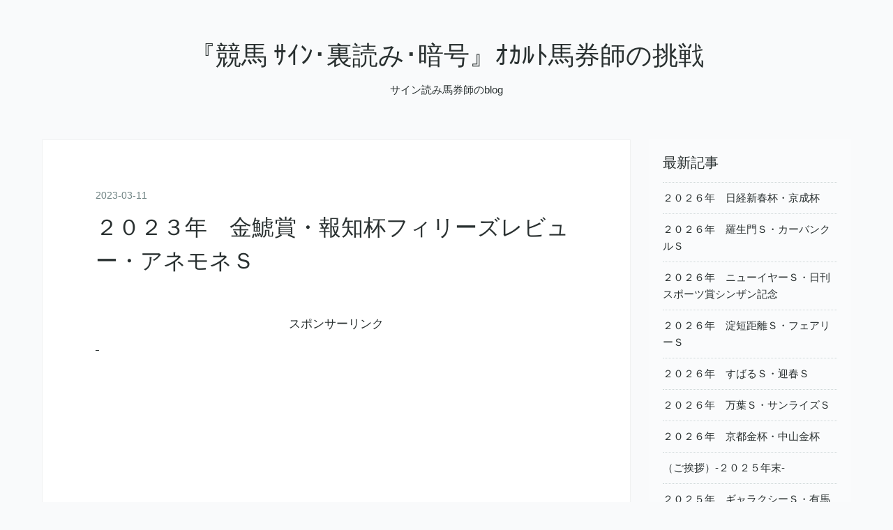

--- FILE ---
content_type: text/html; charset=utf-8
request_url: https://www.signbaken.com/?page=1679063141
body_size: 11816
content:
<!DOCTYPE html>
<html
  lang="ja"

data-admin-domain="//blog.hatena.ne.jp"
data-admin-origin="https://blog.hatena.ne.jp"
data-author="Sleipner"
data-avail-langs="ja en"
data-blog="sleipner.hatenablog.com"
data-blog-comments-top-is-new="1"
data-blog-host="sleipner.hatenablog.com"
data-blog-is-public="1"
data-blog-name="『競馬 ｻｲﾝ･裏読み･暗号』ｵｶﾙﾄ馬券師の挑戦"
data-blog-owner="Sleipner"
data-blog-show-ads=""
data-blog-show-sleeping-ads=""
data-blog-uri="https://www.signbaken.com/"
data-blog-uuid="17680117127170341678"
data-blogs-uri-base="https://www.signbaken.com"
data-brand="pro"
data-data-layer="{&quot;hatenablog&quot;:{&quot;admin&quot;:{},&quot;analytics&quot;:{&quot;brand_property_id&quot;:&quot;&quot;,&quot;measurement_id&quot;:&quot;&quot;,&quot;non_sampling_property_id&quot;:&quot;&quot;,&quot;property_id&quot;:&quot;UA-141816241-1&quot;,&quot;separated_property_id&quot;:&quot;UA-29716941-18&quot;},&quot;blog&quot;:{&quot;blog_id&quot;:&quot;17680117127170341678&quot;,&quot;content_seems_japanese&quot;:&quot;true&quot;,&quot;disable_ads&quot;:&quot;custom_domain&quot;,&quot;enable_ads&quot;:&quot;false&quot;,&quot;enable_keyword_link&quot;:&quot;false&quot;,&quot;entry_show_footer_related_entries&quot;:&quot;false&quot;,&quot;force_pc_view&quot;:&quot;true&quot;,&quot;is_public&quot;:&quot;true&quot;,&quot;is_responsive_view&quot;:&quot;true&quot;,&quot;is_sleeping&quot;:&quot;false&quot;,&quot;lang&quot;:&quot;ja&quot;,&quot;name&quot;:&quot;\u300e\u7af6\u99ac \uff7b\uff72\uff9d\uff65\u88cf\u8aad\u307f\uff65\u6697\u53f7\u300f\uff75\uff76\uff99\uff84\u99ac\u5238\u5e2b\u306e\u6311\u6226&quot;,&quot;owner_name&quot;:&quot;Sleipner&quot;,&quot;uri&quot;:&quot;https://www.signbaken.com/&quot;},&quot;brand&quot;:&quot;pro&quot;,&quot;page_id&quot;:&quot;index&quot;,&quot;permalink_entry&quot;:null,&quot;pro&quot;:&quot;pro&quot;,&quot;router_type&quot;:&quot;blogs&quot;}}"
data-device="pc"
data-dont-recommend-pro="false"
data-global-domain="https://hatena.blog"
data-globalheader-color="b"
data-globalheader-type="pc"
data-has-touch-view="1"
data-help-url="https://help.hatenablog.com"
data-hide-header="1"
data-no-suggest-touch-view="1"
data-page="index"
data-parts-domain="https://hatenablog-parts.com"
data-plus-available="1"
data-pro="true"
data-router-type="blogs"
data-sentry-dsn="https://03a33e4781a24cf2885099fed222b56d@sentry.io/1195218"
data-sentry-environment="production"
data-sentry-sample-rate="0.1"
data-static-domain="https://cdn.blog.st-hatena.com"
data-version="6d1f168243fdc977f4a5ebb79e76af"




  data-initial-state="{}"

  >
  <head prefix="og: http://ogp.me/ns# fb: http://ogp.me/ns/fb#">

  

  
  <meta name="viewport" content="width=device-width, initial-scale=1.0" />


  


  

  <meta name="robots" content="max-image-preview:large" />


  <meta charset="utf-8"/>
  <meta http-equiv="X-UA-Compatible" content="IE=7; IE=9; IE=10; IE=11" />
  <title>『競馬 ｻｲﾝ･裏読み･暗号』ｵｶﾙﾄ馬券師の挑戦</title>

  
  <link rel="canonical" href="https://www.signbaken.com/"/>



  

<meta itemprop="name" content="『競馬 ｻｲﾝ･裏読み･暗号』ｵｶﾙﾄ馬券師の挑戦"/>

  <meta itemprop="image" content="https://cdn.user.blog.st-hatena.com/default_entry_og_image/154682340/1613130400151704"/>


  <meta property="og:title" content="『競馬 ｻｲﾝ･裏読み･暗号』ｵｶﾙﾄ馬券師の挑戦"/>
<meta property="og:type" content="blog"/>
  <meta property="og:url" content="https://www.signbaken.com/"/>

  
  
  
  <meta property="og:image" content="https://cdn.image.st-hatena.com/image/scale/819216f4fcedf97619fb78bde5c1546702d4ced9/backend=imagemagick;enlarge=0;height=1000;version=1;width=1200/https%3A%2F%2Fcdn.user.blog.st-hatena.com%2Fdefault_entry_og_image%2F154682340%2F1613130400151704"/>

<meta property="og:image:alt" content="『競馬 ｻｲﾝ･裏読み･暗号』ｵｶﾙﾄ馬券師の挑戦"/>
  <meta property="og:description" content="サイン読み馬券師のblog" />
<meta property="og:site_name" content="『競馬 ｻｲﾝ･裏読み･暗号』ｵｶﾙﾄ馬券師の挑戦"/>

      <meta name="twitter:card"  content="summary_large_image" />
    <meta name="twitter:image" content="https://cdn.user.blog.st-hatena.com/default_entry_og_image/154682340/1613130400151704" />  <meta name="twitter:title" content="『競馬 ｻｲﾝ･裏読み･暗号』ｵｶﾙﾄ馬券師の挑戦" />  <meta name="twitter:description" content="サイン読み馬券師のblog" />  <meta name="twitter:app:name:iphone" content="はてなブログアプリ" />
  <meta name="twitter:app:id:iphone" content="583299321" />
  <meta name="twitter:app:url:iphone" content="hatenablog:///open?uri=https%3A%2F%2Fwww.signbaken.com%2F%3Fpage%3D1679063141" />
  
    <meta name="description" content="競馬のレース推理をサイン読み、裏読みで紹介しています。" />
    <meta name="google-site-verification" content="z33EXfnIbSEjoaBJQp-ZPjFpXRYEdywNcx8M72fXneY" />
    <meta name="keywords" content="競馬,馬券.サイン,裏読み,ブログ,blog" />


  
<script
  id="embed-gtm-data-layer-loader"
  data-data-layer-page-specific=""
>
(function() {
  function loadDataLayer(elem, attrName) {
    if (!elem) { return {}; }
    var json = elem.getAttribute(attrName);
    if (!json) { return {}; }
    return JSON.parse(json);
  }

  var globalVariables = loadDataLayer(
    document.documentElement,
    'data-data-layer'
  );
  var pageSpecificVariables = loadDataLayer(
    document.getElementById('embed-gtm-data-layer-loader'),
    'data-data-layer-page-specific'
  );

  var variables = [globalVariables, pageSpecificVariables];

  if (!window.dataLayer) {
    window.dataLayer = [];
  }

  for (var i = 0; i < variables.length; i++) {
    window.dataLayer.push(variables[i]);
  }
})();
</script>

<!-- Google Tag Manager -->
<script>(function(w,d,s,l,i){w[l]=w[l]||[];w[l].push({'gtm.start':
new Date().getTime(),event:'gtm.js'});var f=d.getElementsByTagName(s)[0],
j=d.createElement(s),dl=l!='dataLayer'?'&l='+l:'';j.async=true;j.src=
'https://www.googletagmanager.com/gtm.js?id='+i+dl;f.parentNode.insertBefore(j,f);
})(window,document,'script','dataLayer','GTM-P4CXTW');</script>
<!-- End Google Tag Manager -->











  <link rel="shortcut icon" href="https://www.signbaken.com/icon/favicon">
<link rel="apple-touch-icon" href="https://www.signbaken.com/icon/touch">
<link rel="icon" sizes="192x192" href="https://www.signbaken.com/icon/link">

  

<link rel="alternate" type="application/atom+xml" title="Atom" href="https://www.signbaken.com/feed"/>
<link rel="alternate" type="application/rss+xml" title="RSS2.0" href="https://www.signbaken.com/rss"/>

  
  
  <link rel="author" href="http://www.hatena.ne.jp/Sleipner/">


  

  
      <link rel="preload" href="https://cdn-ak.f.st-hatena.com/images/fotolife/S/Sleipner/20210731/20210731110031.jpg" as="image"/>


  
    
<link rel="stylesheet" type="text/css" href="https://cdn.blog.st-hatena.com/css/blog.css?version=6d1f168243fdc977f4a5ebb79e76af"/>

    
  <link rel="stylesheet" type="text/css" href="https://usercss.blog.st-hatena.com/blog_style/17680117127170341678/0e5ceee64c8042c1ba2cbc4c4aad5934a4cf275a"/>
  
  

  

  
<script> </script>

  
<style>
  div#google_afc_user,
  div.google-afc-user-container,
  div.google_afc_image,
  div.google_afc_blocklink {
      display: block !important;
  }
</style>


  

  
    <script type="application/ld+json">{"@context":"https://schema.org","@type":"WebSite","name":"『競馬 ｻｲﾝ･裏読み･暗号』ｵｶﾙﾄ馬券師の挑戦","url":"https://www.signbaken.com/"}</script>

  

  

  

</head>

  <body class="page-index globalheader-off globalheader-ng-enabled">
    

<div id="globalheader-container"
  data-brand="hatenablog"
  style="display: none"
  >
  <iframe id="globalheader" height="37" frameborder="0" allowTransparency="true"></iframe>
</div>


  
  
  

  <div id="container">
    <div id="container-inner">
      <header id="blog-title" data-brand="hatenablog">
  <div id="blog-title-inner" >
    <div id="blog-title-content">
      <h1 id="title"><a href="https://www.signbaken.com/">『競馬 ｻｲﾝ･裏読み･暗号』ｵｶﾙﾄ馬券師の挑戦</a></h1>
      
        <h2 id="blog-description">サイン読み馬券師のblog</h2>
      
    </div>
  </div>
</header>

      

      
      




<div id="content" class="hfeed"
  
  >
  <div id="content-inner">
    <div id="wrapper">
      <div id="main">
        <div id="main-inner">
          

          



          
  
  <!-- google_ad_section_start -->
  <!-- rakuten_ad_target_begin -->
  
  
  

  

  
    
      
        <article class="entry hentry test-hentry js-entry-article date-first autopagerize_page_element chars-800 words-100 mode-html entry-odd" id="entry-4207112889970475595" data-keyword-campaign="" data-uuid="4207112889970475595" data-publication-type="entry">
  <div class="entry-inner">
    <header class="entry-header">
  
    <div class="date entry-date first">
    <a href="https://www.signbaken.com/archive/2023/03/11" rel="nofollow">
      <time datetime="2023-03-11T07:30:57Z" title="2023-03-11T07:30:57Z">
        <span class="date-year">2023</span><span class="hyphen">-</span><span class="date-month">03</span><span class="hyphen">-</span><span class="date-day">11</span>
      </time>
    </a>
      </div>
  <h1 class="entry-title">
  <a href="https://www.signbaken.com/entry/2023/03/11/163057" class="entry-title-link bookmark">２０２３年　金鯱賞・報知杯フィリーズレビュー・アネモネＳ</a>
</h1>

  
  


  

  

</header>

    


    <div class="entry-content hatenablog-entry">
  
    <center>スポンサーリンク</center><center></center><center></center><center></center><center></center><center></center><center></center><center></center><center></center>
<p>
<script async="" src="https://pagead2.googlesyndication.com/pagead/js/adsbygoogle.js"></script>
 <ins class="adsbygoogle" style="display: block;" data-ad-client="ca-pub-9446366291846506" data-ad-slot="2095064153" data-ad-format="auto" data-full-width-responsive="true"> </ins>
<script>// <![CDATA[
(adsbygoogle = window.adsbygoogle || []).push({});
// ]]></script>
</p>
<p> </p>
<p> </p>
<p> </p>
<center></center><center></center><center></center><center>Google検索エンジン</center>
<p>
<script async="" src="https://cse.google.com/cse.js?cx=16ac315500f2ff14a"></script>
</p>
<div class="gcse-search"> </div>
<p>土曜日のメインレースは、</p>
<p><span style="color: #0000cc;">中京：⑥⇒⑮⇒⑩</span></p>
<p><span style="color: #0000cc;">阪神：⑨⇒⑫⇒⑧</span></p>
<p><span style="color: #0000cc;">中山：⑧⇒⑫⇒⑤</span></p>
<p><span style="color: #293030; font-family: helvetica, 'Segoe UI', 游ゴシック体, YuGothic, '游ゴシック Medium', 'Yu Gothic Medium', 游ゴシック, 'Yu Gothic', メイリオ, Meiryo, sans-serif; font-size: 17px; font-style: normal; font-variant-ligatures: normal; font-variant-caps: normal; font-weight: 400; letter-spacing: normal; orphans: 2; text-align: left; text-indent: 0px; text-transform: none; white-space: normal; widows: 2; word-spacing: 0px; -webkit-text-stroke-width: 0px; background-color: #ffffff; text-decoration-thickness: initial; text-decoration-style: initial; text-decoration-color: initial; display: inline !important; float: none;">⑦番、⑯番は完全不発。</span></p>
<p>中山牝馬Ｓのルナも不発。</p>
<p> </p>
<p><span style="text-decoration: underline;"><strong>金鯱賞</strong></span></p>
<p>日曜日は⑦番、⑯番に拘ってみます？</p>
<p>忘れられたＧⅠ馬。</p>
<p> </p>
<p><strong><span style="text-decoration: underline;">報知杯フィリーズレビュー</span></strong></p>
<p>⑬番ブトンドールが金。</p>
<p>⑮番ムーンプローブは月。</p>
<p>ここで⑦番でしょうか。</p>
<p> </p>
<p><strong><span style="text-decoration: underline;">アネモネＳ</span></strong></p>
<p>③番ディナトセレーネは月。</p>
<p>⑤番トーセンローリエは月。</p>
<p>⑥番オルノアは金。</p>
<p><span style="text-decoration: line-through;">⑯番があるのはここだけ。</span></p>
<p> </p>
<p>さてさて...。</p>
<p> </p>
<p><strong><span style="color: #0000cc;">≪考察≫</span></strong></p>
<p>最後にローリエと⑯番。</p>
<p>これはヤバい。。。</p>
<p> </p>
<p><a href="//blog.with2.net/link/?2008929:4619"><img title="サイン競馬ランキング" src="https://blog.with2.net/img/banner/c/banner_1/br_c_4619_1.gif" /></a><br /><a href="//blog.with2.net/link/?2008929:4619" style="font-size: 0.9em;">サイン競馬ランキング</a></p>
<p> </p>
<p><a href="https://horserace.blogmura.com/keiba_urayomiyosou/ranking/in?p_cid=11002177" target="_blank"><img src="https://b.blogmura.com/horserace/keiba_urayomiyosou/88_31.gif" width="88" height="31" border="0" alt="にほんブログ村 競馬ブログ サイン競馬・裏読み競馬へ" /></a><br /><a href="https://horserace.blogmura.com/keiba_urayomiyosou/ranking/in?p_cid=11002177" target="_blank">にほんブログ村</a></p>
<p> </p>
<p><span style="color: #00cc00; font-size: 80%;">『note』さんのサイトでサイン馬券推理についての記事を投稿しています。<br /></span></p>
<p><span style="text-decoration: underline;"><span style="color: #286f2c; font-size: 80%; text-decoration: underline;">＊２０２３年１月１日に加筆しています。</span></span></p>
<p><span style="color: #00cc00; font-size: 80%;">【noteさんサイトリンク】</span></p>
<p><span style="text-decoration: underline;"><span style="font-size: 150%; color: #0000cc; text-decoration: underline;">「<a href="https://note.com/signbaken/n/nb30de1eff0ff" style="color: #0000cc; text-decoration: underline;">サイン馬券のマニュアル｜オカルト馬券師｜note</a>」</span></span></p>
<p><span style="text-decoration: underline; font-size: 80%;">『note』とは？</span></p>
<p><span style="font-size: 80%;">「文章、写真、イラスト、音楽、映像などの作品」を配信するウェブサイト。</span><br /><span style="font-size: 80%;">note株式会社が２０１４年（平成２６年）よりサービスを開始。</span><br /><span style="font-size: 80%;">会員数、約５００万人（２０２２年４月時点）。</span></p>
<p><span style="text-decoration: underline; font-size: 80%;">記事の購入方法</span></p>
<p><span style="font-size: 80%;">[note無料会員登録をされている場合]</span><br /><span style="font-size: 80%;">決済方法は、クレジットカード、携帯キャリア決済、PayPayを選ぶことができます。</span><br /><span style="font-size: 80%;">[note無料会員登録をされていない場合]</span><br /><span style="font-size: 80%;">決済方法は、クレジットカードになります。</span><br /><span style="text-decoration: underline; font-size: 80%;"><a href="https://note.com/info/n/nfbe3bbeada76">有料ノートを購入するには？｜note公式｜note</a></span></p>
<p> </p>
<p><img src="https://cdn-ak.f.st-hatena.com/images/fotolife/S/Sleipner/20210731/20210731110031.jpg" alt="f:id:Sleipner:20210731110031j:plain" width="156" height="129" loading="lazy" title="" class="hatena-fotolife" itemprop="image" /></p>
<p> </p>
<center>スポンサーリンク</center><center></center><center></center><center></center><center></center><center></center><center></center><center></center>
<p>
<script async="" src="https://pagead2.googlesyndication.com/pagead/js/adsbygoogle.js"></script>
 <ins class="adsbygoogle" style="display: block;" data-ad-client="ca-pub-9446366291846506" data-ad-slot="2095064153" data-ad-format="auto" data-full-width-responsive="true"> </ins>
<script>// <![CDATA[
(adsbygoogle = window.adsbygoogle || []).push({});
// ]]></script>
</p>
<p>
<script>// <![CDATA[
(adsbygoogle = window.adsbygoogle || []).push({});
// ]]></script>
</p>
<p> </p>
<p> </p>
<p> </p>
<p><a href="https://hb.afl.rakuten.co.jp/hsc/22464896.474f4056.19e81e95.c97abb65/?link_type=pict&amp;ut=eyJwYWdlIjoic2hvcCIsInR5cGUiOiJwaWN0IiwiY29sIjoxLCJjYXQiOiIxIiwiYmFuIjoiMzQyOTM5IiwiYW1wIjpmYWxzZX0%3D" target="_blank" rel="nofollow sponsored noopener" style="word-wrap: break-word;"><img src="https://hbb.afl.rakuten.co.jp/hsb/22464896.474f4056.19e81e95.c97abb65/?me_id=1&amp;me_adv_id=342939&amp;t=pict" border="0" style="margin: 2px;" alt="" title="" /></a></p>
<p> </p>
<p> </p>
<p> </p>
<p><iframe style="border: none;" src="https://rcm-fe.amazon-adsystem.com/e/cm?o=9&amp;p=12&amp;l=ur1&amp;category=amazonrotate&amp;f=ifr&amp;linkID=57893647017caae8e78a8f513d4ed116&amp;t=sieipner-22&amp;tracking_id=sieipner-22" width="300" height="250" frameborder="0" marginwidth="0" scrolling="no"></iframe></p>
<p>
<script async="" src="https://pagead2.googlesyndication.com/pagead/js/adsbygoogle.js?client=ca-pub-9446366291846506" crossorigin="anonymous"></script>
</p>
<p> </p>
<p>
<script>
     (adsbygoogle = window.adsbygoogle || []).push({});
</script>
</p>
    
    
    
  
</div>

    
  <footer class="entry-footer">
    
    <div class="entry-tags-wrapper">
  <div class="entry-tags">  </div>
</div>

    <p class="entry-footer-section track-inview-by-gtm" data-gtm-track-json="{&quot;area&quot;: &quot;finish_reading&quot;}">
  <span class="author vcard"><span class="fn" data-load-nickname="1" data-user-name="Sleipner" >Sleipner</span></span>
  <span class="entry-footer-time"><a href="https://www.signbaken.com/entry/2023/03/11/163057"><time data-relative datetime="2023-03-11T07:30:57Z" title="2023-03-11T07:30:57Z" class="updated">2023-03-11 16:30</time></a></span>
  
  
  
</p>

    
  <div
    class="hatena-star-container"
    data-hatena-star-container
    data-hatena-star-url="https://www.signbaken.com/entry/2023/03/11/163057"
    data-hatena-star-title="２０２３年　金鯱賞・報知杯フィリーズレビュー・アネモネＳ"
    data-hatena-star-variant="profile-icon"
    data-hatena-star-profile-url-template="https://blog.hatena.ne.jp/{username}/"
  ></div>


    
<div class="social-buttons">
  
  
    <div class="social-button-item">
      <a href="https://b.hatena.ne.jp/entry/s/www.signbaken.com/entry/2023/03/11/163057" class="hatena-bookmark-button" data-hatena-bookmark-url="https://www.signbaken.com/entry/2023/03/11/163057" data-hatena-bookmark-layout="vertical-balloon" data-hatena-bookmark-lang="ja" title="この記事をはてなブックマークに追加"><img src="https://b.st-hatena.com/images/entry-button/button-only.gif" alt="この記事をはてなブックマークに追加" width="20" height="20" style="border: none;" /></a>
    </div>
  
  
  
  
  
  
  
  
</div>

    

    <div class="customized-footer">
      

    </div>
    
  <div class="comment-box js-comment-box">
    
      <a class="leave-comment-title js-leave-comment-title">コメントを書く</a>
    
    <ul class="comment js-comment">
      <li class="read-more-comments" style="display: none;"><a>もっと読む</a></li>
    </ul>
    
  </div>

  </footer>

  </div>
</article>

      
      
    
  
    
      
        <article class="entry hentry test-hentry js-entry-article date-first autopagerize_page_element chars-1200 words-100 mode-html entry-even" id="entry-4207112889970252696" data-keyword-campaign="" data-uuid="4207112889970252696" data-publication-type="entry">
  <div class="entry-inner">
    <header class="entry-header">
  
    <div class="date entry-date first">
    <a href="https://www.signbaken.com/archive/2023/03/10" rel="nofollow">
      <time datetime="2023-03-10T12:06:55Z" title="2023-03-10T12:06:55Z">
        <span class="date-year">2023</span><span class="hyphen">-</span><span class="date-month">03</span><span class="hyphen">-</span><span class="date-day">10</span>
      </time>
    </a>
      </div>
  <h1 class="entry-title">
  <a href="https://www.signbaken.com/entry/2023/03/10/210655" class="entry-title-link bookmark">２０２３年　中京スポーツ杯・コーラルＳ・中山牝馬Ｓ</a>
</h1>

  
  


  

  

</header>

    


    <div class="entry-content hatenablog-entry">
  
    <center>スポンサーリンク</center><center></center><center></center><center></center><center></center><center></center><center></center><center></center><center></center>
<p>
<script async="" src="https://pagead2.googlesyndication.com/pagead/js/adsbygoogle.js"></script>
 <ins class="adsbygoogle" style="display: block;" data-ad-client="ca-pub-9446366291846506" data-ad-slot="2095064153" data-ad-format="auto" data-full-width-responsive="true"> </ins>
<script>// <![CDATA[
(adsbygoogle = window.adsbygoogle || []).push({});
// ]]></script>
</p>
<p> </p>
<p> </p>
<p> </p>
<center></center><center></center><center></center><center>Google検索エンジン</center>
<p>
<script async="" src="https://cse.google.com/cse.js?cx=16ac315500f2ff14a"></script>
</p>
<div class="gcse-search"> </div>
<p> </p>
<p>先日、所用で地域の役場へ行って来ました。</p>
<p>久しぶりの役場でしたが、何やら特設コーナーにパイプ椅子が並べられ、かなりの人だかりが。</p>
<p>聞いてみれば、マイナンバーカードの申請の方々でした。</p>
<p>なんでも２万円分のポイントが貰えるとか。</p>
<p>民間企業のキャッシュレス決済サービス（●●PAY）でも、同じようなポイント還元キャンペーンをやってますね。</p>
<p>例えば５０００円なら国民全員分で約６０００億円です。</p>
<p>企業がなぜこのようなキャンペーンをするのでしょう？</p>
<p>結果的に利益を得られるからです。</p>
<p>コロナワクチンも然り、マイナンバーカードも然り。</p>
<p>タダでしかも大盤振る舞いには、それなりの理由があると言うことです。</p>
<p> </p>
<p> </p>
<p>今週の注目レースのバナーは、昨年の金鯱賞。</p>
<p><span style="color: #0000cc;">３枠③番　ジャックドール　藤岡佑介</span></p>
<p> </p>
<p>今週の注目は、</p>
<p>⑦番、⑯番</p>
<p>ハーツクライの有馬記念は⑩番</p>
<p> </p>
<p><strong><span style="text-decoration: underline;">中京スポーツ杯</span></strong></p>
<p>ここの⑧枠がどうでしょうか。</p>
<p> </p>
<p><strong><span style="text-decoration: underline;">コーラルＳ</span></strong></p>
<p>武豊には少し着目しましょう。</p>
<p>ここの⑦番は１番人気になりそう。</p>
<p>⑩番は紅一点。</p>
<p> </p>
<p><strong><span style="text-decoration: underline;">中山牝馬Ｓ</span></strong></p>
<p>さて、ここです。</p>
<p>６枠には昨年の勝馬がわりと人気薄。</p>
<p>まさかまさかのゾロ目は無いか。</p>
<p> </p>
<p><a href="//blog.with2.net/link/?2008929:4619"><img title="サイン競馬ランキング" src="https://blog.with2.net/img/banner/c/banner_1/br_c_4619_1.gif" /></a><br /><a href="//blog.with2.net/link/?2008929:4619" style="font-size: 0.9em;">サイン競馬ランキング</a></p>
<p> </p>
<p><a href="https://horserace.blogmura.com/keiba_urayomiyosou/ranking/in?p_cid=11002177" target="_blank"><img src="https://b.blogmura.com/horserace/keiba_urayomiyosou/88_31.gif" width="88" height="31" border="0" alt="にほんブログ村 競馬ブログ サイン競馬・裏読み競馬へ" /></a><br /><a href="https://horserace.blogmura.com/keiba_urayomiyosou/ranking/in?p_cid=11002177" target="_blank">にほんブログ村</a></p>
<p> </p>
<p><span style="color: #00cc00; font-size: 80%;">『note』さんのサイトでサイン馬券推理についての記事を投稿しています。<br /></span></p>
<p><span style="color: #000000; font-size: 80%;">＊２０２３年１月１日に加筆しています。</span></p>
<p><span style="font-size: 80%; color: #000000;">＊２０２３年１月 壁紙カレンダー解析を臨時記事として載せております。</span></p>
<p><span style="color: #00cc00; font-size: 80%;">【noteさんサイトリンク】</span></p>
<p><span style="text-decoration: underline;"><span style="font-size: 150%; color: #0000cc; text-decoration: underline;">「<a href="https://note.com/signbaken/n/nb30de1eff0ff" style="color: #0000cc; text-decoration: underline;">サイン馬券のマニュアル｜オカルト馬券師｜note</a>」</span></span></p>
<p><span style="text-decoration: underline; font-size: 80%;">『note』とは？</span></p>
<p><span style="font-size: 80%;">「文章、写真、イラスト、音楽、映像などの作品」を配信するウェブサイト。</span><br /><span style="font-size: 80%;">note株式会社が２０１４年（平成２６年）よりサービスを開始。</span><br /><span style="font-size: 80%;">会員数、約５００万人（２０２２年４月時点）。</span></p>
<p><span style="text-decoration: underline; font-size: 80%;">記事の購入方法</span></p>
<p><span style="font-size: 80%;">[note無料会員登録をされている場合]</span><br /><span style="font-size: 80%;">決済方法は、クレジットカード、携帯キャリア決済、PayPayを選ぶことができます。</span><br /><span style="font-size: 80%;">[note無料会員登録をされていない場合]</span><br /><span style="font-size: 80%;">決済方法は、クレジットカードになります。</span><br /><span style="text-decoration: underline; font-size: 80%;"><a href="https://note.com/info/n/nfbe3bbeada76">有料ノートを購入するには？｜note公式｜note</a></span></p>
<p> </p>
<p><img src="https://cdn-ak.f.st-hatena.com/images/fotolife/S/Sleipner/20210731/20210731110031.jpg" alt="f:id:Sleipner:20210731110031j:plain" width="156" height="129" loading="lazy" title="" class="hatena-fotolife" itemprop="image" /></p>
<p> </p>
<center>スポンサーリンク</center><center></center><center></center><center></center><center></center><center></center><center></center><center></center>
<p>
<script async="" src="https://pagead2.googlesyndication.com/pagead/js/adsbygoogle.js"></script>
 <ins class="adsbygoogle" style="display: block;" data-ad-client="ca-pub-9446366291846506" data-ad-slot="2095064153" data-ad-format="auto" data-full-width-responsive="true"> </ins>
<script>// <![CDATA[
(adsbygoogle = window.adsbygoogle || []).push({});
// ]]></script>
</p>
<p>
<script>// <![CDATA[
(adsbygoogle = window.adsbygoogle || []).push({});
// ]]></script>
</p>
<p> </p>
<p> </p>
<p> </p>
<p><a href="https://hb.afl.rakuten.co.jp/hsc/22464896.474f4056.19e81e95.c97abb65/?link_type=pict&amp;ut=eyJwYWdlIjoic2hvcCIsInR5cGUiOiJwaWN0IiwiY29sIjoxLCJjYXQiOiIxIiwiYmFuIjoiMzQyOTM5IiwiYW1wIjpmYWxzZX0%3D" target="_blank" rel="nofollow sponsored noopener" style="word-wrap: break-word;"><img src="https://hbb.afl.rakuten.co.jp/hsb/22464896.474f4056.19e81e95.c97abb65/?me_id=1&amp;me_adv_id=342939&amp;t=pict" border="0" style="margin: 2px;" alt="" title="" /></a></p>
<p> </p>
<p> </p>
<p> </p>
<p><iframe style="border: none;" src="https://rcm-fe.amazon-adsystem.com/e/cm?o=9&amp;p=12&amp;l=ur1&amp;category=amazonrotate&amp;f=ifr&amp;linkID=57893647017caae8e78a8f513d4ed116&amp;t=sieipner-22&amp;tracking_id=sieipner-22" width="300" height="250" frameborder="0" marginwidth="0" scrolling="no"></iframe></p>
<p>
<script async="" src="https://pagead2.googlesyndication.com/pagead/js/adsbygoogle.js?client=ca-pub-9446366291846506" crossorigin="anonymous"></script>
</p>
<p> </p>
<p>
<script>
     (adsbygoogle = window.adsbygoogle || []).push({});
</script>
</p>
    
    
    
  
</div>

    
  <footer class="entry-footer">
    
    <div class="entry-tags-wrapper">
  <div class="entry-tags">  </div>
</div>

    <p class="entry-footer-section track-inview-by-gtm" data-gtm-track-json="{&quot;area&quot;: &quot;finish_reading&quot;}">
  <span class="author vcard"><span class="fn" data-load-nickname="1" data-user-name="Sleipner" >Sleipner</span></span>
  <span class="entry-footer-time"><a href="https://www.signbaken.com/entry/2023/03/10/210655"><time data-relative datetime="2023-03-10T12:06:55Z" title="2023-03-10T12:06:55Z" class="updated">2023-03-10 21:06</time></a></span>
  
  
  
</p>

    
  <div
    class="hatena-star-container"
    data-hatena-star-container
    data-hatena-star-url="https://www.signbaken.com/entry/2023/03/10/210655"
    data-hatena-star-title="２０２３年　中京スポーツ杯・コーラルＳ・中山牝馬Ｓ"
    data-hatena-star-variant="profile-icon"
    data-hatena-star-profile-url-template="https://blog.hatena.ne.jp/{username}/"
  ></div>


    
<div class="social-buttons">
  
  
    <div class="social-button-item">
      <a href="https://b.hatena.ne.jp/entry/s/www.signbaken.com/entry/2023/03/10/210655" class="hatena-bookmark-button" data-hatena-bookmark-url="https://www.signbaken.com/entry/2023/03/10/210655" data-hatena-bookmark-layout="vertical-balloon" data-hatena-bookmark-lang="ja" title="この記事をはてなブックマークに追加"><img src="https://b.st-hatena.com/images/entry-button/button-only.gif" alt="この記事をはてなブックマークに追加" width="20" height="20" style="border: none;" /></a>
    </div>
  
  
  
  
  
  
  
  
</div>

    

    <div class="customized-footer">
      

    </div>
    
  <div class="comment-box js-comment-box">
    
      <a class="leave-comment-title js-leave-comment-title">コメントを書く</a>
    
    <ul class="comment js-comment">
      <li class="read-more-comments" style="display: none;"><a>もっと読む</a></li>
    </ul>
    
  </div>

  </footer>

  </div>
</article>

      
      
    
  

  
  <!-- rakuten_ad_target_end -->
  <!-- google_ad_section_end -->
  

  
  <div class="pager autopagerize_insert_before">
    <span class="pager-next">
      <a href="https://www.signbaken.com/?page=1678450015" rel="next">次のページ</a>
    </span>
  </div>




        </div>
      </div>

      <aside id="box1">
  <div id="box1-inner">
  </div>
</aside>

    </div><!-- #wrapper -->

    
<aside id="box2">
  
  <div id="box2-inner">
    
      <div class="hatena-module hatena-module-recent-entries ">
  <div class="hatena-module-title">
    <a href="https://www.signbaken.com/archive">
      最新記事
    </a>
  </div>
  <div class="hatena-module-body">
    <ul class="recent-entries hatena-urllist ">
  
  
    
    <li class="urllist-item recent-entries-item">
      <div class="urllist-item-inner recent-entries-item-inner">
        
          
          
          <a href="https://www.signbaken.com/entry/2026/01/17/161003" class="urllist-title-link recent-entries-title-link  urllist-title recent-entries-title">２０２６年　日経新春杯・京成杯</a>




          
          

                </div>
    </li>
  
    
    <li class="urllist-item recent-entries-item">
      <div class="urllist-item-inner recent-entries-item-inner">
        
          
          
          <a href="https://www.signbaken.com/entry/2026/01/16/212341" class="urllist-title-link recent-entries-title-link  urllist-title recent-entries-title">２０２６年　羅生門Ｓ・カーバンクルＳ</a>




          
          

                </div>
    </li>
  
    
    <li class="urllist-item recent-entries-item">
      <div class="urllist-item-inner recent-entries-item-inner">
        
          
          
          <a href="https://www.signbaken.com/entry/2026/01/11/172750" class="urllist-title-link recent-entries-title-link  urllist-title recent-entries-title">２０２６年　ニューイヤーＳ・日刊スポーツ賞シンザン記念</a>




          
          

                </div>
    </li>
  
    
    <li class="urllist-item recent-entries-item">
      <div class="urllist-item-inner recent-entries-item-inner">
        
          
          
          <a href="https://www.signbaken.com/entry/2026/01/10/222836" class="urllist-title-link recent-entries-title-link  urllist-title recent-entries-title">２０２６年　淀短距離Ｓ・フェアリーＳ</a>




          
          

                </div>
    </li>
  
    
    <li class="urllist-item recent-entries-item">
      <div class="urllist-item-inner recent-entries-item-inner">
        
          
          
          <a href="https://www.signbaken.com/entry/2026/01/10/074315" class="urllist-title-link recent-entries-title-link  urllist-title recent-entries-title">２０２６年　すばるＳ・迎春Ｓ</a>




          
          

                </div>
    </li>
  
    
    <li class="urllist-item recent-entries-item">
      <div class="urllist-item-inner recent-entries-item-inner">
        
          
          
          <a href="https://www.signbaken.com/entry/2026/01/04/234745" class="urllist-title-link recent-entries-title-link  urllist-title recent-entries-title">２０２６年　万葉Ｓ・サンライズＳ</a>




          
          

                </div>
    </li>
  
    
    <li class="urllist-item recent-entries-item">
      <div class="urllist-item-inner recent-entries-item-inner">
        
          
          
          <a href="https://www.signbaken.com/entry/2026/01/04/101955" class="urllist-title-link recent-entries-title-link  urllist-title recent-entries-title">２０２６年　京都金杯・中山金杯</a>




          
          

                </div>
    </li>
  
    
    <li class="urllist-item recent-entries-item">
      <div class="urllist-item-inner recent-entries-item-inner">
        
          
          
          <a href="https://www.signbaken.com/entry/2025/12/29/232958" class="urllist-title-link recent-entries-title-link  urllist-title recent-entries-title">（ご挨拶）-２０２５年末-</a>




          
          

                </div>
    </li>
  
    
    <li class="urllist-item recent-entries-item">
      <div class="urllist-item-inner recent-entries-item-inner">
        
          
          
          <a href="https://www.signbaken.com/entry/2025/12/28/104052" class="urllist-title-link recent-entries-title-link  urllist-title recent-entries-title">２０２５年　ギャラクシーＳ・有馬記念</a>




          
          

                </div>
    </li>
  
    
    <li class="urllist-item recent-entries-item">
      <div class="urllist-item-inner recent-entries-item-inner">
        
          
          
          <a href="https://www.signbaken.com/entry/2025/12/27/075523" class="urllist-title-link recent-entries-title-link  urllist-title recent-entries-title">２０２５年　阪神Ｃ・ホープフルＳ</a>




          
          

                </div>
    </li>
  
</ul>

          <div class="urllist-see-more recent-entries-see-more">
        <a href="https://www.signbaken.com/archive"  class="urllist-see-more-link recent-entries-see-more-link">
          もっと見る
        </a>
      </div>  </div>
</div>

    
      <div class="hatena-module hatena-module-links">
  <div class="hatena-module-title">
    関連記事
  </div>
  <div class="hatena-module-body">
    <ul class="hatena-urllist">
      
        <li>
          <a href="/toshiotoko">2026年 年男(騎手･調教師)</a>
        </li>
      
        <li>
          <a href="/sinime">（工事中）</a>
        </li>
      
    </ul>
  </div>
</div>

    
      <div class="hatena-module hatena-module-search-box">
  <div class="hatena-module-title">
    検索
  </div>
  <div class="hatena-module-body">
    <form class="search-form" role="search" action="https://www.signbaken.com/search" method="get">
  <input type="text" name="q" class="search-module-input" value="" placeholder="記事を検索" required>
  <input type="submit" value="検索" class="search-module-button" />
</form>

  </div>
</div>

    
      

<div class="hatena-module hatena-module-archive" data-archive-type="default" data-archive-url="https://www.signbaken.com/archive">
  <div class="hatena-module-title">
    <a href="https://www.signbaken.com/archive">月別アーカイブ</a>
  </div>
  <div class="hatena-module-body">
    
      
        <ul class="hatena-urllist">
          
            <li class="archive-module-year archive-module-year-hidden" data-year="2026">
              <div class="archive-module-button">
                <span class="archive-module-hide-button">▼</span>
                <span class="archive-module-show-button">▶</span>
              </div>
              <a href="https://www.signbaken.com/archive/2026" class="archive-module-year-title archive-module-year-2026">
                2026
              </a>
              <ul class="archive-module-months">
                
                  <li class="archive-module-month">
                    <a href="https://www.signbaken.com/archive/2026/01" class="archive-module-month-title archive-module-month-2026-1">
                      2026 / 1
                    </a>
                  </li>
                
              </ul>
            </li>
          
            <li class="archive-module-year archive-module-year-hidden" data-year="2025">
              <div class="archive-module-button">
                <span class="archive-module-hide-button">▼</span>
                <span class="archive-module-show-button">▶</span>
              </div>
              <a href="https://www.signbaken.com/archive/2025" class="archive-module-year-title archive-module-year-2025">
                2025
              </a>
              <ul class="archive-module-months">
                
                  <li class="archive-module-month">
                    <a href="https://www.signbaken.com/archive/2025/12" class="archive-module-month-title archive-module-month-2025-12">
                      2025 / 12
                    </a>
                  </li>
                
                  <li class="archive-module-month">
                    <a href="https://www.signbaken.com/archive/2025/11" class="archive-module-month-title archive-module-month-2025-11">
                      2025 / 11
                    </a>
                  </li>
                
                  <li class="archive-module-month">
                    <a href="https://www.signbaken.com/archive/2025/10" class="archive-module-month-title archive-module-month-2025-10">
                      2025 / 10
                    </a>
                  </li>
                
                  <li class="archive-module-month">
                    <a href="https://www.signbaken.com/archive/2025/09" class="archive-module-month-title archive-module-month-2025-9">
                      2025 / 9
                    </a>
                  </li>
                
                  <li class="archive-module-month">
                    <a href="https://www.signbaken.com/archive/2025/08" class="archive-module-month-title archive-module-month-2025-8">
                      2025 / 8
                    </a>
                  </li>
                
                  <li class="archive-module-month">
                    <a href="https://www.signbaken.com/archive/2025/07" class="archive-module-month-title archive-module-month-2025-7">
                      2025 / 7
                    </a>
                  </li>
                
                  <li class="archive-module-month">
                    <a href="https://www.signbaken.com/archive/2025/06" class="archive-module-month-title archive-module-month-2025-6">
                      2025 / 6
                    </a>
                  </li>
                
                  <li class="archive-module-month">
                    <a href="https://www.signbaken.com/archive/2025/05" class="archive-module-month-title archive-module-month-2025-5">
                      2025 / 5
                    </a>
                  </li>
                
                  <li class="archive-module-month">
                    <a href="https://www.signbaken.com/archive/2025/04" class="archive-module-month-title archive-module-month-2025-4">
                      2025 / 4
                    </a>
                  </li>
                
                  <li class="archive-module-month">
                    <a href="https://www.signbaken.com/archive/2025/03" class="archive-module-month-title archive-module-month-2025-3">
                      2025 / 3
                    </a>
                  </li>
                
                  <li class="archive-module-month">
                    <a href="https://www.signbaken.com/archive/2025/02" class="archive-module-month-title archive-module-month-2025-2">
                      2025 / 2
                    </a>
                  </li>
                
                  <li class="archive-module-month">
                    <a href="https://www.signbaken.com/archive/2025/01" class="archive-module-month-title archive-module-month-2025-1">
                      2025 / 1
                    </a>
                  </li>
                
              </ul>
            </li>
          
            <li class="archive-module-year archive-module-year-hidden" data-year="2024">
              <div class="archive-module-button">
                <span class="archive-module-hide-button">▼</span>
                <span class="archive-module-show-button">▶</span>
              </div>
              <a href="https://www.signbaken.com/archive/2024" class="archive-module-year-title archive-module-year-2024">
                2024
              </a>
              <ul class="archive-module-months">
                
                  <li class="archive-module-month">
                    <a href="https://www.signbaken.com/archive/2024/12" class="archive-module-month-title archive-module-month-2024-12">
                      2024 / 12
                    </a>
                  </li>
                
                  <li class="archive-module-month">
                    <a href="https://www.signbaken.com/archive/2024/11" class="archive-module-month-title archive-module-month-2024-11">
                      2024 / 11
                    </a>
                  </li>
                
                  <li class="archive-module-month">
                    <a href="https://www.signbaken.com/archive/2024/10" class="archive-module-month-title archive-module-month-2024-10">
                      2024 / 10
                    </a>
                  </li>
                
                  <li class="archive-module-month">
                    <a href="https://www.signbaken.com/archive/2024/09" class="archive-module-month-title archive-module-month-2024-9">
                      2024 / 9
                    </a>
                  </li>
                
                  <li class="archive-module-month">
                    <a href="https://www.signbaken.com/archive/2024/08" class="archive-module-month-title archive-module-month-2024-8">
                      2024 / 8
                    </a>
                  </li>
                
                  <li class="archive-module-month">
                    <a href="https://www.signbaken.com/archive/2024/07" class="archive-module-month-title archive-module-month-2024-7">
                      2024 / 7
                    </a>
                  </li>
                
                  <li class="archive-module-month">
                    <a href="https://www.signbaken.com/archive/2024/06" class="archive-module-month-title archive-module-month-2024-6">
                      2024 / 6
                    </a>
                  </li>
                
                  <li class="archive-module-month">
                    <a href="https://www.signbaken.com/archive/2024/05" class="archive-module-month-title archive-module-month-2024-5">
                      2024 / 5
                    </a>
                  </li>
                
                  <li class="archive-module-month">
                    <a href="https://www.signbaken.com/archive/2024/04" class="archive-module-month-title archive-module-month-2024-4">
                      2024 / 4
                    </a>
                  </li>
                
                  <li class="archive-module-month">
                    <a href="https://www.signbaken.com/archive/2024/03" class="archive-module-month-title archive-module-month-2024-3">
                      2024 / 3
                    </a>
                  </li>
                
                  <li class="archive-module-month">
                    <a href="https://www.signbaken.com/archive/2024/02" class="archive-module-month-title archive-module-month-2024-2">
                      2024 / 2
                    </a>
                  </li>
                
                  <li class="archive-module-month">
                    <a href="https://www.signbaken.com/archive/2024/01" class="archive-module-month-title archive-module-month-2024-1">
                      2024 / 1
                    </a>
                  </li>
                
              </ul>
            </li>
          
            <li class="archive-module-year archive-module-year-hidden" data-year="2023">
              <div class="archive-module-button">
                <span class="archive-module-hide-button">▼</span>
                <span class="archive-module-show-button">▶</span>
              </div>
              <a href="https://www.signbaken.com/archive/2023" class="archive-module-year-title archive-module-year-2023">
                2023
              </a>
              <ul class="archive-module-months">
                
                  <li class="archive-module-month">
                    <a href="https://www.signbaken.com/archive/2023/12" class="archive-module-month-title archive-module-month-2023-12">
                      2023 / 12
                    </a>
                  </li>
                
                  <li class="archive-module-month">
                    <a href="https://www.signbaken.com/archive/2023/11" class="archive-module-month-title archive-module-month-2023-11">
                      2023 / 11
                    </a>
                  </li>
                
                  <li class="archive-module-month">
                    <a href="https://www.signbaken.com/archive/2023/10" class="archive-module-month-title archive-module-month-2023-10">
                      2023 / 10
                    </a>
                  </li>
                
                  <li class="archive-module-month">
                    <a href="https://www.signbaken.com/archive/2023/09" class="archive-module-month-title archive-module-month-2023-9">
                      2023 / 9
                    </a>
                  </li>
                
                  <li class="archive-module-month">
                    <a href="https://www.signbaken.com/archive/2023/08" class="archive-module-month-title archive-module-month-2023-8">
                      2023 / 8
                    </a>
                  </li>
                
                  <li class="archive-module-month">
                    <a href="https://www.signbaken.com/archive/2023/07" class="archive-module-month-title archive-module-month-2023-7">
                      2023 / 7
                    </a>
                  </li>
                
                  <li class="archive-module-month">
                    <a href="https://www.signbaken.com/archive/2023/06" class="archive-module-month-title archive-module-month-2023-6">
                      2023 / 6
                    </a>
                  </li>
                
                  <li class="archive-module-month">
                    <a href="https://www.signbaken.com/archive/2023/05" class="archive-module-month-title archive-module-month-2023-5">
                      2023 / 5
                    </a>
                  </li>
                
                  <li class="archive-module-month">
                    <a href="https://www.signbaken.com/archive/2023/04" class="archive-module-month-title archive-module-month-2023-4">
                      2023 / 4
                    </a>
                  </li>
                
                  <li class="archive-module-month">
                    <a href="https://www.signbaken.com/archive/2023/03" class="archive-module-month-title archive-module-month-2023-3">
                      2023 / 3
                    </a>
                  </li>
                
                  <li class="archive-module-month">
                    <a href="https://www.signbaken.com/archive/2023/02" class="archive-module-month-title archive-module-month-2023-2">
                      2023 / 2
                    </a>
                  </li>
                
                  <li class="archive-module-month">
                    <a href="https://www.signbaken.com/archive/2023/01" class="archive-module-month-title archive-module-month-2023-1">
                      2023 / 1
                    </a>
                  </li>
                
              </ul>
            </li>
          
            <li class="archive-module-year archive-module-year-hidden" data-year="2022">
              <div class="archive-module-button">
                <span class="archive-module-hide-button">▼</span>
                <span class="archive-module-show-button">▶</span>
              </div>
              <a href="https://www.signbaken.com/archive/2022" class="archive-module-year-title archive-module-year-2022">
                2022
              </a>
              <ul class="archive-module-months">
                
                  <li class="archive-module-month">
                    <a href="https://www.signbaken.com/archive/2022/12" class="archive-module-month-title archive-module-month-2022-12">
                      2022 / 12
                    </a>
                  </li>
                
                  <li class="archive-module-month">
                    <a href="https://www.signbaken.com/archive/2022/11" class="archive-module-month-title archive-module-month-2022-11">
                      2022 / 11
                    </a>
                  </li>
                
                  <li class="archive-module-month">
                    <a href="https://www.signbaken.com/archive/2022/10" class="archive-module-month-title archive-module-month-2022-10">
                      2022 / 10
                    </a>
                  </li>
                
                  <li class="archive-module-month">
                    <a href="https://www.signbaken.com/archive/2022/09" class="archive-module-month-title archive-module-month-2022-9">
                      2022 / 9
                    </a>
                  </li>
                
                  <li class="archive-module-month">
                    <a href="https://www.signbaken.com/archive/2022/08" class="archive-module-month-title archive-module-month-2022-8">
                      2022 / 8
                    </a>
                  </li>
                
                  <li class="archive-module-month">
                    <a href="https://www.signbaken.com/archive/2022/07" class="archive-module-month-title archive-module-month-2022-7">
                      2022 / 7
                    </a>
                  </li>
                
                  <li class="archive-module-month">
                    <a href="https://www.signbaken.com/archive/2022/06" class="archive-module-month-title archive-module-month-2022-6">
                      2022 / 6
                    </a>
                  </li>
                
                  <li class="archive-module-month">
                    <a href="https://www.signbaken.com/archive/2022/05" class="archive-module-month-title archive-module-month-2022-5">
                      2022 / 5
                    </a>
                  </li>
                
                  <li class="archive-module-month">
                    <a href="https://www.signbaken.com/archive/2022/04" class="archive-module-month-title archive-module-month-2022-4">
                      2022 / 4
                    </a>
                  </li>
                
                  <li class="archive-module-month">
                    <a href="https://www.signbaken.com/archive/2022/03" class="archive-module-month-title archive-module-month-2022-3">
                      2022 / 3
                    </a>
                  </li>
                
                  <li class="archive-module-month">
                    <a href="https://www.signbaken.com/archive/2022/02" class="archive-module-month-title archive-module-month-2022-2">
                      2022 / 2
                    </a>
                  </li>
                
                  <li class="archive-module-month">
                    <a href="https://www.signbaken.com/archive/2022/01" class="archive-module-month-title archive-module-month-2022-1">
                      2022 / 1
                    </a>
                  </li>
                
              </ul>
            </li>
          
            <li class="archive-module-year archive-module-year-hidden" data-year="2021">
              <div class="archive-module-button">
                <span class="archive-module-hide-button">▼</span>
                <span class="archive-module-show-button">▶</span>
              </div>
              <a href="https://www.signbaken.com/archive/2021" class="archive-module-year-title archive-module-year-2021">
                2021
              </a>
              <ul class="archive-module-months">
                
                  <li class="archive-module-month">
                    <a href="https://www.signbaken.com/archive/2021/12" class="archive-module-month-title archive-module-month-2021-12">
                      2021 / 12
                    </a>
                  </li>
                
                  <li class="archive-module-month">
                    <a href="https://www.signbaken.com/archive/2021/11" class="archive-module-month-title archive-module-month-2021-11">
                      2021 / 11
                    </a>
                  </li>
                
                  <li class="archive-module-month">
                    <a href="https://www.signbaken.com/archive/2021/10" class="archive-module-month-title archive-module-month-2021-10">
                      2021 / 10
                    </a>
                  </li>
                
                  <li class="archive-module-month">
                    <a href="https://www.signbaken.com/archive/2021/09" class="archive-module-month-title archive-module-month-2021-9">
                      2021 / 9
                    </a>
                  </li>
                
                  <li class="archive-module-month">
                    <a href="https://www.signbaken.com/archive/2021/08" class="archive-module-month-title archive-module-month-2021-8">
                      2021 / 8
                    </a>
                  </li>
                
                  <li class="archive-module-month">
                    <a href="https://www.signbaken.com/archive/2021/07" class="archive-module-month-title archive-module-month-2021-7">
                      2021 / 7
                    </a>
                  </li>
                
                  <li class="archive-module-month">
                    <a href="https://www.signbaken.com/archive/2021/06" class="archive-module-month-title archive-module-month-2021-6">
                      2021 / 6
                    </a>
                  </li>
                
                  <li class="archive-module-month">
                    <a href="https://www.signbaken.com/archive/2021/05" class="archive-module-month-title archive-module-month-2021-5">
                      2021 / 5
                    </a>
                  </li>
                
                  <li class="archive-module-month">
                    <a href="https://www.signbaken.com/archive/2021/04" class="archive-module-month-title archive-module-month-2021-4">
                      2021 / 4
                    </a>
                  </li>
                
                  <li class="archive-module-month">
                    <a href="https://www.signbaken.com/archive/2021/03" class="archive-module-month-title archive-module-month-2021-3">
                      2021 / 3
                    </a>
                  </li>
                
                  <li class="archive-module-month">
                    <a href="https://www.signbaken.com/archive/2021/02" class="archive-module-month-title archive-module-month-2021-2">
                      2021 / 2
                    </a>
                  </li>
                
                  <li class="archive-module-month">
                    <a href="https://www.signbaken.com/archive/2021/01" class="archive-module-month-title archive-module-month-2021-1">
                      2021 / 1
                    </a>
                  </li>
                
              </ul>
            </li>
          
            <li class="archive-module-year archive-module-year-hidden" data-year="2020">
              <div class="archive-module-button">
                <span class="archive-module-hide-button">▼</span>
                <span class="archive-module-show-button">▶</span>
              </div>
              <a href="https://www.signbaken.com/archive/2020" class="archive-module-year-title archive-module-year-2020">
                2020
              </a>
              <ul class="archive-module-months">
                
                  <li class="archive-module-month">
                    <a href="https://www.signbaken.com/archive/2020/12" class="archive-module-month-title archive-module-month-2020-12">
                      2020 / 12
                    </a>
                  </li>
                
                  <li class="archive-module-month">
                    <a href="https://www.signbaken.com/archive/2020/11" class="archive-module-month-title archive-module-month-2020-11">
                      2020 / 11
                    </a>
                  </li>
                
                  <li class="archive-module-month">
                    <a href="https://www.signbaken.com/archive/2020/10" class="archive-module-month-title archive-module-month-2020-10">
                      2020 / 10
                    </a>
                  </li>
                
                  <li class="archive-module-month">
                    <a href="https://www.signbaken.com/archive/2020/09" class="archive-module-month-title archive-module-month-2020-9">
                      2020 / 9
                    </a>
                  </li>
                
                  <li class="archive-module-month">
                    <a href="https://www.signbaken.com/archive/2020/08" class="archive-module-month-title archive-module-month-2020-8">
                      2020 / 8
                    </a>
                  </li>
                
                  <li class="archive-module-month">
                    <a href="https://www.signbaken.com/archive/2020/07" class="archive-module-month-title archive-module-month-2020-7">
                      2020 / 7
                    </a>
                  </li>
                
                  <li class="archive-module-month">
                    <a href="https://www.signbaken.com/archive/2020/06" class="archive-module-month-title archive-module-month-2020-6">
                      2020 / 6
                    </a>
                  </li>
                
                  <li class="archive-module-month">
                    <a href="https://www.signbaken.com/archive/2020/05" class="archive-module-month-title archive-module-month-2020-5">
                      2020 / 5
                    </a>
                  </li>
                
                  <li class="archive-module-month">
                    <a href="https://www.signbaken.com/archive/2020/04" class="archive-module-month-title archive-module-month-2020-4">
                      2020 / 4
                    </a>
                  </li>
                
                  <li class="archive-module-month">
                    <a href="https://www.signbaken.com/archive/2020/03" class="archive-module-month-title archive-module-month-2020-3">
                      2020 / 3
                    </a>
                  </li>
                
                  <li class="archive-module-month">
                    <a href="https://www.signbaken.com/archive/2020/02" class="archive-module-month-title archive-module-month-2020-2">
                      2020 / 2
                    </a>
                  </li>
                
                  <li class="archive-module-month">
                    <a href="https://www.signbaken.com/archive/2020/01" class="archive-module-month-title archive-module-month-2020-1">
                      2020 / 1
                    </a>
                  </li>
                
              </ul>
            </li>
          
            <li class="archive-module-year archive-module-year-hidden" data-year="2019">
              <div class="archive-module-button">
                <span class="archive-module-hide-button">▼</span>
                <span class="archive-module-show-button">▶</span>
              </div>
              <a href="https://www.signbaken.com/archive/2019" class="archive-module-year-title archive-module-year-2019">
                2019
              </a>
              <ul class="archive-module-months">
                
                  <li class="archive-module-month">
                    <a href="https://www.signbaken.com/archive/2019/12" class="archive-module-month-title archive-module-month-2019-12">
                      2019 / 12
                    </a>
                  </li>
                
                  <li class="archive-module-month">
                    <a href="https://www.signbaken.com/archive/2019/11" class="archive-module-month-title archive-module-month-2019-11">
                      2019 / 11
                    </a>
                  </li>
                
                  <li class="archive-module-month">
                    <a href="https://www.signbaken.com/archive/2019/10" class="archive-module-month-title archive-module-month-2019-10">
                      2019 / 10
                    </a>
                  </li>
                
                  <li class="archive-module-month">
                    <a href="https://www.signbaken.com/archive/2019/09" class="archive-module-month-title archive-module-month-2019-9">
                      2019 / 9
                    </a>
                  </li>
                
                  <li class="archive-module-month">
                    <a href="https://www.signbaken.com/archive/2019/08" class="archive-module-month-title archive-module-month-2019-8">
                      2019 / 8
                    </a>
                  </li>
                
                  <li class="archive-module-month">
                    <a href="https://www.signbaken.com/archive/2019/07" class="archive-module-month-title archive-module-month-2019-7">
                      2019 / 7
                    </a>
                  </li>
                
                  <li class="archive-module-month">
                    <a href="https://www.signbaken.com/archive/2019/06" class="archive-module-month-title archive-module-month-2019-6">
                      2019 / 6
                    </a>
                  </li>
                
                  <li class="archive-module-month">
                    <a href="https://www.signbaken.com/archive/2019/05" class="archive-module-month-title archive-module-month-2019-5">
                      2019 / 5
                    </a>
                  </li>
                
              </ul>
            </li>
          
        </ul>
      
    
  </div>
</div>

    
      

<div class="hatena-module hatena-module-profile">
  <div class="hatena-module-title">
    プロフィール
  </div>
  <div class="hatena-module-body">
    
    <a href="https://www.signbaken.com/about" class="profile-icon-link">
      <img src="https://cdn.profile-image.st-hatena.com/users/Sleipner/profile.png?1613149686"
      alt="id:Sleipner" class="profile-icon" />
    </a>
    

    

    
      <div class="profile-activities">
      
        最終更新:
        <time datetime="2026-01-17T07:10:03Z" data-relative data-epoch="1768633803000" class="updated">2026-01-17 16:10</time>
      
    </div>
    

    
    <div class="profile-description">
      <p>出馬表からのｻｲﾝ読みを中心に書いています。</p>

    </div>
    

    
      <div class="hatena-follow-button-box btn-subscribe js-hatena-follow-button-box"
  
  >

  <a href="#" class="hatena-follow-button js-hatena-follow-button">
    <span class="subscribing">
      <span class="foreground">読者です</span>
      <span class="background">読者をやめる</span>
    </span>
    <span class="unsubscribing" data-track-name="profile-widget-subscribe-button" data-track-once>
      <span class="foreground">読者になる</span>
      <span class="background">読者になる</span>
    </span>
  </a>
  <div class="subscription-count-box js-subscription-count-box">
    <i></i>
    <u></u>
    <span class="subscription-count js-subscription-count">
    </span>
  </div>
</div>

    

    

    <div class="profile-about">
      <a href="https://www.signbaken.com/about">このブログについて</a>
    </div>

  </div>
</div>

    
      <div class="hatena-module hatena-module-links">
  <div class="hatena-module-title">
    このｻｲﾄについて
  </div>
  <div class="hatena-module-body">
    <ul class="hatena-urllist">
      
        <li>
          <a href="/privacypolicy">ﾌﾟﾗｲﾊﾞｼｰﾎﾟﾘｼｰ</a>
        </li>
      
        <li>
          <a href="/mennseki">免責事項</a>
        </li>
      
        <li>
          <a href="/contact">お問い合わせ</a>
        </li>
      
    </ul>
  </div>
</div>

    
      
<div class="hatena-module hatena-module-html">
  <div class="hatena-module-body">
    <p><span style="font-size: 80%;">≪注意事項≫ </span></p>
<p><span style="font-size: 80%;">このﾌﾞﾛｸﾞは個人で競馬を楽しむために記載しているものであります。</span><span style="font-size: 80%;">馬券の購入等は全て自己責任、自己判断でお願いします。</span><span style="font-size: 80%;">いかなる損失が出た場合でも当サイトは責任を負うことはできません。</span></p>
<p> </p>
  </div>
</div>

    
      
<div class="hatena-module hatena-module-html">
  <div class="hatena-module-body">
    <center>スポンサーリンク</center>
<script async src="https://pagead2.googlesyndication.com/pagead/js/adsbygoogle.js"></script>
<!-- -->
<ins class="adsbygoogle"
     style="display:block"
     data-ad-client="ca-pub-9446366291846506"
     data-ad-slot="9128259916"
     data-ad-format="auto"
     data-full-width-responsive="true"></ins>
<script>
     (adsbygoogle = window.adsbygoogle || []).push({});
</script>
  </div>
</div>

    
    
  </div>
</aside>


  </div>
</div>




      

      

    </div>
  </div>
  

  
  <script async src="https://s.hatena.ne.jp/js/widget/star.js"></script>
  
  
  <script>
    if (typeof window.Hatena === 'undefined') {
      window.Hatena = {};
    }
    if (!Hatena.hasOwnProperty('Star')) {
      Hatena.Star = {
        VERSION: 2,
      };
    }
  </script>


  
  

<div class="quote-box">
  <div class="tooltip-quote tooltip-quote-stock">
    <i class="blogicon-quote" title="引用をストック"></i>
  </div>
  <div class="tooltip-quote tooltip-quote-tweet js-tooltip-quote-tweet">
    <a class="js-tweet-quote" target="_blank" data-track-name="quote-tweet" data-track-once>
      <img src="https://cdn.blog.st-hatena.com/images/admin/quote/quote-x-icon.svg?version=6d1f168243fdc977f4a5ebb79e76af" title="引用して投稿する" >
    </a>
  </div>
</div>

<div class="quote-stock-panel" id="quote-stock-message-box" style="position: absolute; z-index: 3000">
  <div class="message-box" id="quote-stock-succeeded-message" style="display: none">
    <p>引用をストックしました</p>
    <button class="btn btn-primary" id="quote-stock-show-editor-button" data-track-name="curation-quote-edit-button">ストック一覧を見る</button>
    <button class="btn quote-stock-close-message-button">閉じる</button>
  </div>

  <div class="message-box" id="quote-login-required-message" style="display: none">
    <p>引用するにはまずログインしてください</p>
    <button class="btn btn-primary" id="quote-login-button">ログイン</button>
    <button class="btn quote-stock-close-message-button">閉じる</button>
  </div>

  <div class="error-box" id="quote-stock-failed-message" style="display: none">
    <p>引用をストックできませんでした。再度お試しください</p>
    <button class="btn quote-stock-close-message-button">閉じる</button>
  </div>

  <div class="error-box" id="unstockable-quote-message-box" style="display: none; position: absolute; z-index: 3000;">
    <p>限定公開記事のため引用できません。</p>
  </div>
</div>

<script type="x-underscore-template" id="js-requote-button-template">
  <div class="requote-button js-requote-button">
    <button class="requote-button-btn tipsy-top" title="引用する"><i class="blogicon-quote"></i></button>
  </div>
</script>



  
  <div id="hidden-subscribe-button" style="display: none;">
    <div class="hatena-follow-button-box btn-subscribe js-hatena-follow-button-box"
  
  >

  <a href="#" class="hatena-follow-button js-hatena-follow-button">
    <span class="subscribing">
      <span class="foreground">読者です</span>
      <span class="background">読者をやめる</span>
    </span>
    <span class="unsubscribing" data-track-name="profile-widget-subscribe-button" data-track-once>
      <span class="foreground">読者になる</span>
      <span class="background">読者になる</span>
    </span>
  </a>
  <div class="subscription-count-box js-subscription-count-box">
    <i></i>
    <u></u>
    <span class="subscription-count js-subscription-count">
    </span>
  </div>
</div>

  </div>

  



    


  <script async src="https://platform.twitter.com/widgets.js" charset="utf-8"></script>

<script src="https://b.st-hatena.com/js/bookmark_button.js" charset="utf-8" async="async"></script>


<script type="text/javascript" src="https://cdn.blog.st-hatena.com/js/external/jquery.min.js?v=1.12.4&amp;version=6d1f168243fdc977f4a5ebb79e76af"></script>







<script src="https://cdn.blog.st-hatena.com/js/texts-ja.js?version=6d1f168243fdc977f4a5ebb79e76af"></script>



  <script id="vendors-js" data-env="production" src="https://cdn.blog.st-hatena.com/js/vendors.js?version=6d1f168243fdc977f4a5ebb79e76af" crossorigin="anonymous"></script>

<script id="hatenablog-js" data-env="production" src="https://cdn.blog.st-hatena.com/js/hatenablog.js?version=6d1f168243fdc977f4a5ebb79e76af" crossorigin="anonymous" data-page-id="index"></script>


  <script>Hatena.Diary.GlobalHeader.init()</script>







    

    





  </body>
</html>


--- FILE ---
content_type: text/html; charset=utf-8
request_url: https://www.google.com/recaptcha/api2/aframe
body_size: 115
content:
<!DOCTYPE HTML><html><head><meta http-equiv="content-type" content="text/html; charset=UTF-8"></head><body><script nonce="jMNB6xGlf6PSeZUMH9sWtQ">/** Anti-fraud and anti-abuse applications only. See google.com/recaptcha */ try{var clients={'sodar':'https://pagead2.googlesyndication.com/pagead/sodar?'};window.addEventListener("message",function(a){try{if(a.source===window.parent){var b=JSON.parse(a.data);var c=clients[b['id']];if(c){var d=document.createElement('img');d.src=c+b['params']+'&rc='+(localStorage.getItem("rc::a")?sessionStorage.getItem("rc::b"):"");window.document.body.appendChild(d);sessionStorage.setItem("rc::e",parseInt(sessionStorage.getItem("rc::e")||0)+1);localStorage.setItem("rc::h",'1768967838994');}}}catch(b){}});window.parent.postMessage("_grecaptcha_ready", "*");}catch(b){}</script></body></html>